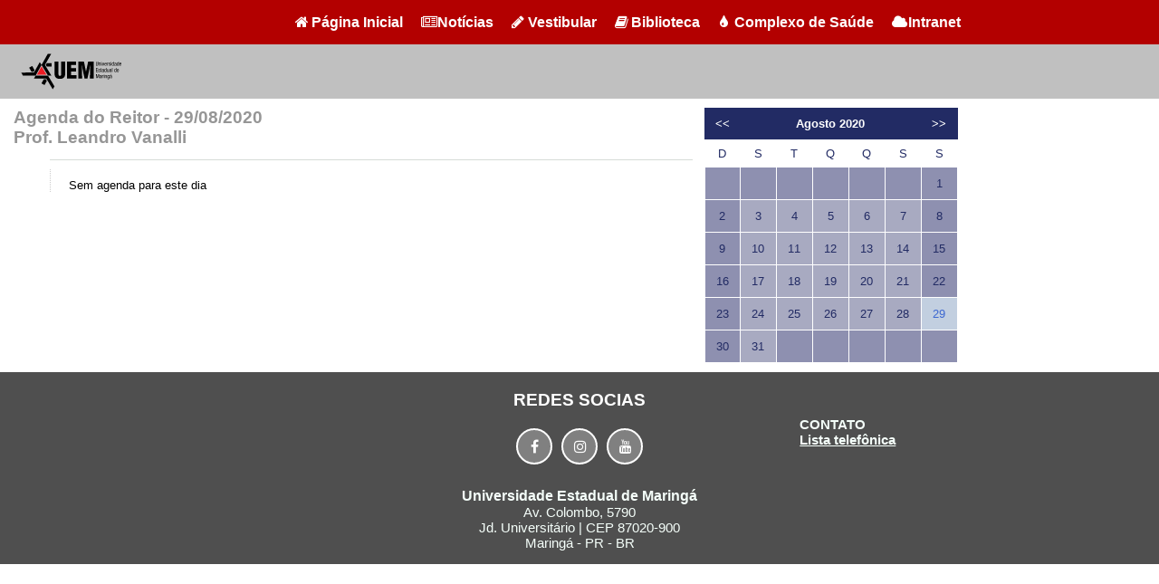

--- FILE ---
content_type: text/html; charset=ISO-8859-1
request_url: https://npd.uem.br/calendario/?status=consultar&dy=29&mn=8&yr=2020&gt=Mjk0NA==
body_size: 10904
content:
<!doctype html>
<html>
<head>
<title>Universidade Estadual de MaringÃ¡ - Agenda do Reitor</title>
<meta name="viewport" content="width=device-width, initial-scale=1.0">
<meta charset="ISO-8859-1">
<link href="agenda/font-awesome.min.css" rel="stylesheet">
<link href="agenda/agenda_site2.css" rel="stylesheet">
<link href="agenda/index.css" rel="stylesheet">
<link href="style.css" rel="stylesheet" type="text/css">

</head>
<body>
<div id="wb_LayoutGrid2">
<div id="LayoutGrid2">
<div class="row">
<div class="col-1">
</div>
<div class="col-2">
<div id="wb_Breadcrumb1" style="display:inline-block;width:100%;text-align:center;z-index:0;vertical-align:top;">
<ul id="Breadcrumb1">
<li><a href="http://www.uem.br"><i class="fa fa-home">&nbsp;</i>P&#225;gina Inicial</a></li>
<li><a href="http://www.noticias.uem.br" target="_blank"><i class="fa fa-newspaper-o">&nbsp;</i>Not&#237;cias </a></li>
<li><a href="http://www.vestibular.uem.br" target="_blank"><i class="fa fa-pencil">&nbsp;</i>Vestibular</a></li>
<li><a href="http://www.sib.uem.br" target="_blank"><i class="fa fa-book">&nbsp;</i>Biblioteca</a></li>
<li><a href="http://www.uem.br/complexo-de-saude" target="_blank"><i class="fa fa-tint">&nbsp;</i>Complexo de Sa&#250;de</a></li>
<li><a href="http://www.uem.br/intranet" target="_blank"><i class="fa fa-cloud">&nbsp;</i>Intranet</a></li>
</ul>

</div>
</div>
</div>
</div>
</div>
<div id="wb_LayoutGrid1">
<div id="LayoutGrid1">
<div class="row">
<div class="col-1">
<div id="wb_Image1" style="display:inline-block;width:131px;height:40px;z-index:1;">
<img src="agenda/logo.svg" id="Image1" alt="">
</div>
</div>
</div>
</div>
</div>
<div id="LayoutGrid1">

    <!-- AGENDA -->
    <div id="agenda">

        <!-- AGENDA CORPO -->
        <div id="agenda-esquerda">

            <!-- CABECALHO AGENDA -->
            <div id="agenda-header">
<!--                <h1 id="Heading2">Agenda do Reitor - 29/08/2020</h1><br> -->
		<h1 id="Heading2">Agenda do Reitor - 29/08/2020</h1><br>
                <h2 id="Heading2">Prof. Leandro Vanalli</h2> 
            </div>
            <!-- FINAL CABECALHO AGENDA -->

            <!-- AGENDA DETALHADA -->
            <div id="agenda-detalhes">

                <ul class="list-compromissos">

                    <li class="item-compromisso">
                    <div class="compromisso-dados">
                    Sem agenda para este dia
                    </div>                </ul>

            </div>
            <!-- FINAL AGENDA DETALHADA -->
        </div>
        <!-- FINAL AGENDA CORPO -->

        <!-- CALENDARIO -->
        <div id="agenda-direita">
            
        <table border="0" cellpadding="8" cellspacing="0" width="280">
            <tr>
                <td class="CalendarTitle"><a class="NavMonth" href="?dy=29&amp;mn=7&amp;yr=2020&amp;gt=Mjk0NA==" title="M&ecirc;s anterior" id="calendar-previous"><<</a>
                </td>
                <td class="CalendarTitle">
                    <a class="NavMonth" href="?gt=Mjk0NA==" title="Ir para Hoje">Agosto 2020</a>
                </td>
                <td class="CalendarTitle">
                    <a class="NavMonth" href="?dy=29&amp;mn=9&amp;yr=2020&amp;gt=Mjk0NA==" title="Pr&oacute;ximo m&ecirc;s" id="calendar-next">>></a>
                </td>
            </tr>
        </table>
        <table border="0" cellpadding="8" cellspacing="1" width="280">
            <tr>
                <td width="40" class="WeekdayTitle">D</td>
                <td width="40" class="WeekdayTitle">S</td>
                <td width="40" class="WeekdayTitle">T</td>
                <td width="40" class="WeekdayTitle">Q</td>
                <td width="40" class="WeekdayTitle">Q</td>
                <td width="40" class="WeekdayTitle">S</td>
                <td width="40" class="WeekdayTitle">S</td>
            </tr>
            <tr>
                <td width="40" class="BlankDay">&nbsp;</td>
                <td width="40" class="BlankDay">&nbsp;</td>
                <td width="40" class="BlankDay">&nbsp;</td>
                <td width="40" class="BlankDay">&nbsp;</td>
                <td width="40" class="BlankDay">&nbsp;</td>
                <td width="40" class="BlankDay">&nbsp;</td>
                <td width="40" class="WeekendDay"><a href="?status=consultar&dy=1&amp;mn=8&amp;yr=2020&amp;gt=Mjk0NA==">1</a></td>
            </tr>
            <tr>
                <td width="40" class="WeekendDay"><a href="?status=consultar&dy=2&amp;mn=8&amp;yr=2020&amp;gt=Mjk0NA==">2</a></td>
                <td width="40" class="NormalDay"><a href="?status=consultar&dy=3&amp;mn=8&amp;yr=2020&amp;gt=Mjk0NA==">3</a></td>
                <td width="40" class="NormalDay"><a href="?status=consultar&dy=4&amp;mn=8&amp;yr=2020&amp;gt=Mjk0NA==">4</a></td>
                <td width="40" class="NormalDay"><a href="?status=consultar&dy=5&amp;mn=8&amp;yr=2020&amp;gt=Mjk0NA==">5</a></td>
                <td width="40" class="NormalDay"><a href="?status=consultar&dy=6&amp;mn=8&amp;yr=2020&amp;gt=Mjk0NA==">6</a></td>
                <td width="40" class="NormalDay"><a href="?status=consultar&dy=7&amp;mn=8&amp;yr=2020&amp;gt=Mjk0NA==">7</a></td>
                <td width="40" class="WeekendDay"><a href="?status=consultar&dy=8&amp;mn=8&amp;yr=2020&amp;gt=Mjk0NA==">8</a></td>
            </tr>
            <tr>
                <td width="40" class="WeekendDay"><a href="?status=consultar&dy=9&amp;mn=8&amp;yr=2020&amp;gt=Mjk0NA==">9</a></td>
                <td width="40" class="NormalDay"><a href="?status=consultar&dy=10&amp;mn=8&amp;yr=2020&amp;gt=Mjk0NA==">10</a></td>
                <td width="40" class="NormalDay"><a href="?status=consultar&dy=11&amp;mn=8&amp;yr=2020&amp;gt=Mjk0NA==">11</a></td>
                <td width="40" class="NormalDay"><a href="?status=consultar&dy=12&amp;mn=8&amp;yr=2020&amp;gt=Mjk0NA==">12</a></td>
                <td width="40" class="NormalDay"><a href="?status=consultar&dy=13&amp;mn=8&amp;yr=2020&amp;gt=Mjk0NA==">13</a></td>
                <td width="40" class="NormalDay"><a href="?status=consultar&dy=14&amp;mn=8&amp;yr=2020&amp;gt=Mjk0NA==">14</a></td>
                <td width="40" class="WeekendDay"><a href="?status=consultar&dy=15&amp;mn=8&amp;yr=2020&amp;gt=Mjk0NA==">15</a></td>
            </tr>
            <tr>
                <td width="40" class="WeekendDay"><a href="?status=consultar&dy=16&amp;mn=8&amp;yr=2020&amp;gt=Mjk0NA==">16</a></td>
                <td width="40" class="NormalDay"><a href="?status=consultar&dy=17&amp;mn=8&amp;yr=2020&amp;gt=Mjk0NA==">17</a></td>
                <td width="40" class="NormalDay"><a href="?status=consultar&dy=18&amp;mn=8&amp;yr=2020&amp;gt=Mjk0NA==">18</a></td>
                <td width="40" class="NormalDay"><a href="?status=consultar&dy=19&amp;mn=8&amp;yr=2020&amp;gt=Mjk0NA==">19</a></td>
                <td width="40" class="NormalDay"><a href="?status=consultar&dy=20&amp;mn=8&amp;yr=2020&amp;gt=Mjk0NA==">20</a></td>
                <td width="40" class="NormalDay"><a href="?status=consultar&dy=21&amp;mn=8&amp;yr=2020&amp;gt=Mjk0NA==">21</a></td>
                <td width="40" class="WeekendDay"><a href="?status=consultar&dy=22&amp;mn=8&amp;yr=2020&amp;gt=Mjk0NA==">22</a></td>
            </tr>
            <tr>
                <td width="40" class="WeekendDay"><a href="?status=consultar&dy=23&amp;mn=8&amp;yr=2020&amp;gt=Mjk0NA==">23</a></td>
                <td width="40" class="NormalDay"><a href="?status=consultar&dy=24&amp;mn=8&amp;yr=2020&amp;gt=Mjk0NA==">24</a></td>
                <td width="40" class="NormalDay"><a href="?status=consultar&dy=25&amp;mn=8&amp;yr=2020&amp;gt=Mjk0NA==">25</a></td>
                <td width="40" class="NormalDay"><a href="?status=consultar&dy=26&amp;mn=8&amp;yr=2020&amp;gt=Mjk0NA==">26</a></td>
                <td width="40" class="NormalDay"><a href="?status=consultar&dy=27&amp;mn=8&amp;yr=2020&amp;gt=Mjk0NA==">27</a></td>
                <td width="40" class="NormalDay"><a href="?status=consultar&dy=28&amp;mn=8&amp;yr=2020&amp;gt=Mjk0NA==">28</a></td>
                <td width="40" class="MarkDay"><a href="?status=consultar&dy=29&amp;mn=8&amp;yr=2020&amp;gt=Mjk0NA==">29</a></td>
            </tr>
            <tr>
                <td width="40" class="WeekendDay"><a href="?status=consultar&dy=30&amp;mn=8&amp;yr=2020&amp;gt=Mjk0NA==">30</a></td>
                <td width="40" class="NormalDay"><a href="?status=consultar&dy=31&amp;mn=8&amp;yr=2020&amp;gt=Mjk0NA==">31</a></td>
                <td width="40" class="BlankDay">&nbsp;</td>
                <td width="40" class="BlankDay">&nbsp;</td>
                <td width="40" class="BlankDay">&nbsp;</td>
                <td width="40" class="BlankDay">&nbsp;</td>
                <td width="40" class="BlankDay">&nbsp;</td>
            </tr>
        </table>        </div>
        <!-- FINAL CALENDARIO -->

      </div>
      <!-- FINAL AGENDA -->

</div></div>
<div id="wb_LayoutGrid3">
<div id="LayoutGrid3">
<div class="row">
<div class="col-1">
<div id="wb_Text1">
&nbsp;
</div>
</div>
<div class="col-2">
<div id="wb_Text4">
<span style="color:#FFFFFF;font-family:Arial;font-size:19px;"><strong>REDES SOCIAS</strong></span>
</div>
<div id="wb_FontAwesomeIcon1" style="display:inline-block;width:16px;height:16px;text-align:center;z-index:9;">
<a href="https://www.facebook.com/oficialuem/"><div id="FontAwesomeIcon1"><i class="fa fa-facebook"></i></div></a>
</div>
<div id="wb_FontAwesomeIcon4" style="display:inline-block;width:16px;height:16px;text-align:center;z-index:10;">
<a href="https://www.instagram.com/oficialuem/"><div id="FontAwesomeIcon4"><i class="fa fa-instagram"></i></div></a>
</div>
<div id="wb_FontAwesomeIcon5" style="display:inline-block;width:16px;height:16px;text-align:center;z-index:11;">
<a href="https://www.youtube.com/channel/UCEjwjo3Zbdfua9i03_66HUg"><div id="FontAwesomeIcon5"><i class="fa fa-youtube"></i></div></a>
</div>
</div>
<div class="col-3">
<div id="wb_Text2">
<span style="color:#F5FFFA;font-family:Arial;font-size:15px;"><br><strong><br>CONTATO<br><a style="color:#F5FFFA" href="http://www.cpr.uem.br/index.php/lista-telefonica-online" target="_blank">Lista telef&ocirc;nica</a></strong><br></span>
</div>
</div>
</div>
</div>
</div>
<div id="wb_LayoutGrid5">
<div id="LayoutGrid5">
<div class="row">
<div class="col-1">
<div id="wb_Text7">
<span style="color:#F5FFFA;font-family:Arial;font-size:16px;"><strong>Universidade Estadual de Maring&aacute;</strong></span><span style="color:#F5FFFA;font-family:Arial;font-size:13px;"><br></span><span style="color:#F5FFFA;font-family:Arial;font-size:15px;">Av. Colombo, 5790<br>Jd. Universit&aacute;rio | CEP 87020-900 <br>Maring&aacute; - PR - BR<br></span>
</div>
</div>
</div>
</div>
</div>
</body>
</html>


--- FILE ---
content_type: text/css
request_url: https://npd.uem.br/calendario/agenda/index.css
body_size: 16323
content:
body
{
   background-color: #FFFFFF;
   color: #000000;
   font-family: Arial;
   font-weight: normal;
   font-size: 13px;
   line-height: 1.1875;
   margin: 0;
   padding: 0;
}
#wb_LayoutGrid2
{
   clear: both;
   position: relative;
   table-layout: fixed;
   display: table;
   text-align: center;
   width: 100%;
   background-color: #b30000;
   background-image: none;
   border: 0px solid #CCCCCC;
   box-sizing: border-box;
   margin: 0;
}
#LayoutGrid2
{
   box-sizing: border-box;
   padding: 10px 15px 10px 15px;
   margin-right: auto;
   margin-left: auto;
}
#LayoutGrid2 .row
{
   margin-right: -15px;
   margin-left: -15px;
}
#LayoutGrid2 > .row > .col-1, #LayoutGrid2 > .row > .col-2
{
   box-sizing: border-box;
   font-size: 0px;
   min-height: 1px;
   padding-right: 15px;
   padding-left: 15px;
   position: relative;
}
#LayoutGrid2 > .row > .col-1, #LayoutGrid2 > .row > .col-2
{
   float: left;
}
#LayoutGrid2 > .row > .col-1
{
   background-color: transparent;
   background-image: none;
   border: 0px solid #FFFFFF;
   width: 8.33333333%;
   text-align: left;
}
#LayoutGrid2 > .row > .col-2
{
   background-color: transparent;
   background-image: none;
   border: 0px solid #FFFFFF;
   width: 91.66666667%;
   text-align: center;
}
#LayoutGrid2:before,
#LayoutGrid2:after,
#LayoutGrid2 .row:before,
#LayoutGrid2 .row:after
{
   display: table;
   content: " ";
}
#LayoutGrid2:after,
#LayoutGrid2 .row:after
{
   clear: both;
}
@media (max-width: 480px)
{
#LayoutGrid2 > .row > .col-1, #LayoutGrid2 > .row > .col-2
{
   float: none;
   width: 100%;
}
}
#Breadcrumb1
{
   padding: 5px 15px 5px 15px;
   list-style: none;
   background-color: #b30000;
   background-image: none;
   border: 0px solid #C0C0C0;
   font-family: Arial;
   font-weight: bold;
   font-size: 0;
   margin: 0;
   text-align: center;
}
#Breadcrumb1 > li
{
   display: inline-block;
   font-size: 16px;
}
#Breadcrumb1 a
{
   color: #FFFFFF;
   text-decoration: none;
}
#Breadcrumb1 a:hover
{
   color: #FFFFFF;
   text-decoration: underline;
}
#Breadcrumb1 > .active
{
   color: #777777;
}
#Breadcrumb1 > li + li:before
{
   content: "";
   padding: 0 10px;
   color: #C0C0C0;
}
#Breadcrumb1 li i
{
   font-size: 16px;
   width: 18px;
}
#Breadcrumb1 li
{
   -webkit-transform: rotate(0deg) ;
   -moz-transform: rotate(0deg) ;
   transform: rotate(0deg) ;
   -webkit-transition: -webkit-transform 500ms linear 0ms;
   -moz-transition: transform 500ms linear 0ms;
   transition: transform 500ms linear 0ms;
}
#Breadcrumb1 li:hover
{
   -webkit-transform: rotate(0deg) scale(1.2,1.2) ;
   -moz-transform: rotate(0deg) scale(1.2,1.2) ;
   transform: rotate(0deg) scale(1.2,1.2) ;
   -webkit-transition: -webkit-transform 500ms linear 0ms;
   -moz-transition: transform 500ms linear 0ms;
   transition: transform 500ms linear 0ms;
}
#wb_LayoutGrid1
{
   clear: both;
   position: relative;
   table-layout: fixed;
   display: table;
   text-align: center;
   width: 100%;
   background-color: #C0C0C0;
   background-image: none;
   border: 0px solid #CCCCCC;
   box-sizing: border-box;
   margin: 0;
}
#LayoutGrid1
{
   box-sizing: border-box;
   padding: 10px 15px 10px 15px;
   margin-right: auto;
   margin-left: auto;
}
#LayoutGrid1 .row
{
   margin-right: -15px;
   margin-left: -15px;
}
#LayoutGrid1 > .row > .col-1, #LayoutGrid1 > .row > .col-2, #LayoutGrid1 > .row > .col-3
{
   box-sizing: border-box;
   font-size: 0px;
   min-height: 1px;
   padding-right: 15px;
   padding-left: 15px;
   position: relative;
}
#LayoutGrid1 > .row > .col-1, #LayoutGrid1 > .row > .col-2, #LayoutGrid1 > .row > .col-3
{
   float: left;
}
#LayoutGrid1 > .row > .col-1
{
   background-color: transparent;
   background-image: none;
   border: 0px solid #FFFFFF;
   width: 16.66666667%;
   text-align: left;
}
#LayoutGrid1 > .row > .col-2
{
   background-color: transparent;
   background-image: none;
   border: 0px solid #FFFFFF;
   width: 66.66666667%;
   text-align: center;
}
#LayoutGrid1 > .row > .col-3
{
   background-color: transparent;
   background-image: none;
   border: 0px solid #FFFFFF;
   width: 16.66666667%;
   text-align: right;
}
#LayoutGrid1:before,
#LayoutGrid1:after,
#LayoutGrid1 .row:before,
#LayoutGrid1 .row:after
{
   display: table;
   content: " ";
}
#LayoutGrid1:after,
#LayoutGrid1 .row:after
{
   clear: both;
}
@media (max-width: 480px)
{
#LayoutGrid1 > .row > .col-1, #LayoutGrid1 > .row > .col-2, #LayoutGrid1 > .row > .col-3
{
   float: none;
   width: 100%;
}
}
#wb_Image1
{
   margin: 0;
   vertical-align: top;
}
#Image1
{
   border: 0px solid #000000;
   box-sizing: border-box;
   padding: 0;
   display: inline-block;
   width: 131px;
   height: 40px;
   vertical-align: top;
}
#wb_Image4
{
   margin: 0;
   vertical-align: top;
}
#Image4
{
   border: 0px solid #F5FFFA;
   box-sizing: border-box;
   padding: 0;
   display: inline-block;
   width: 170px;
   height: 223px;
   vertical-align: top;
}
#wb_LayoutGrid4
{
   clear: both;
   position: relative;
   table-layout: fixed;
   display: table;
   text-align: center;
   width: 100%;
   background-color: transparent;
   background-image: none;
   border: 0px solid #CCCCCC;
   box-sizing: border-box;
   margin: 0;
}
#LayoutGrid4
{
   box-sizing: border-box;
   padding: 25px 15px 25px 15px;
   margin-right: auto;
   margin-left: auto;
   max-width: 1140px;
}
#LayoutGrid4 .row
{
   margin-right: -15px;
   margin-left: -15px;
}
#LayoutGrid4 > .row > .col-1, #LayoutGrid4 > .row > .col-2
{
   box-sizing: border-box;
   font-size: 0px;
   min-height: 1px;
   padding-right: 15px;
   padding-left: 15px;
   position: relative;
}
#LayoutGrid4 > .row > .col-1, #LayoutGrid4 > .row > .col-2
{
   float: left;
}
#LayoutGrid4 > .row > .col-1
{
   background-color: transparent;
   background-image: none;
   border: 0px solid #FFFFFF;
   width: 50%;
   text-align: left;
}
#LayoutGrid4 > .row > .col-1 > .col-1-padding
{
   padding: 20px 0px 20px 0px;
}
#LayoutGrid4 > .row > .col-2
{
   background-color: transparent;
   background-image: none;
   border: 0px solid #FFFFFF;
   width: 50%;
   text-align: left;
}
#LayoutGrid4 > .row > .col-2 > .col-2-padding
{
   padding: 20px 0px 20px 0px;
}
#LayoutGrid4:before,
#LayoutGrid4:after,
#LayoutGrid4 .row:before,
#LayoutGrid4 .row:after
{
   display: table;
   content: " ";
}
#LayoutGrid4:after,
#LayoutGrid4 .row:after
{
   clear: both;
}
@media (max-width: 480px)
{
#LayoutGrid4 > .row > .col-1, #LayoutGrid4 > .row > .col-2
{
   float: none;
   width: 100% !important;
}
}
#wb_Heading2
{
   background-color: transparent;
   background-image: none;
   border: 0px solid #000000;
   box-sizing: border-box;
   margin: 0;
   padding: 0px 0px 10px 0px;
   text-align: left;
}
#Heading2
{
   color: #969696;
   font-family: Arial;
   font-weight: bold;
   font-size: 19px;
   margin: 0;
   text-align: left;
}
#wb_Text3 
{
   background-color: transparent;
   background-image: none;
   border: 0px solid #000000;
   padding: 0px 0px 20px 0px;
   margin: 0;
   text-align: left;
}
#wb_Text3
{
   font-family: Arial;
   font-weight: normal;
   font-size: 15px;
   line-height: 16px;
}
#wb_Text3 div
{
   text-align: left;
   white-space: nowrap;
}
#wb_LayoutGrid3
{
   clear: both;
   position: relative;
   table-layout: fixed;
   display: table;
   text-align: center;
   width: 100%;
   background-color: #4F4F4F;
   background-image: none;
   border: 0px solid #2C3E50;
   box-sizing: border-box;
   margin: 0;
}
#LayoutGrid3
{
   box-sizing: border-box;
   padding: 0px 15px 10px 15px;
   margin-right: auto;
   margin-left: auto;
}
#LayoutGrid3 .row
{
   margin-right: -15px;
   margin-left: -15px;
}
#LayoutGrid3 > .row > .col-1, #LayoutGrid3 > .row > .col-2, #LayoutGrid3 > .row > .col-3
{
   box-sizing: border-box;
   font-size: 0px;
   min-height: 1px;
   padding-right: 15px;
   padding-left: 15px;
   position: relative;
}
#LayoutGrid3 > .row > .col-1, #LayoutGrid3 > .row > .col-2, #LayoutGrid3 > .row > .col-3
{
   float: left;
}
#LayoutGrid3 > .row > .col-1
{
   background-color: transparent;
   background-image: none;
   border: 0px solid #FFFFFF;
   width: 33.33333333%;
   text-align: center;
}
#LayoutGrid3 > .row > .col-2
{
   background-color: transparent;
   background-image: none;
   border: 0px solid #FFFFFF;
   width: 33.33333333%;
   text-align: center;
}
#LayoutGrid3 > .row > .col-3
{
   background-color: transparent;
   background-image: none;
   border: 0px solid #FFFFFF;
   width: 33.33333333%;
   text-align: center;
}
#LayoutGrid3:before,
#LayoutGrid3:after,
#LayoutGrid3 .row:before,
#LayoutGrid3 .row:after
{
   display: table;
   content: " ";
}
#LayoutGrid3:after,
#LayoutGrid3 .row:after
{
   clear: both;
}
@media (max-width: 480px)
{
#LayoutGrid3 > .row > .col-1, #LayoutGrid3 > .row > .col-2, #LayoutGrid3 > .row > .col-3
{
   float: none;
   width: 100%;
}
}
#wb_Text1 
{
   background-color: transparent;
   background-image: none;
   border: 0px solid #000000;
   padding: 20px 0px 20px 0px;
   margin: 0;
   text-align: left;
}
#wb_Text1 div
{
   text-align: left;
}
#wb_Text4 
{
   background-color: transparent;
   background-image: none;
   border: 0px solid #000000;
   padding: 20px 0px 20px 0px;
   margin: 0;
   text-align: center;
}
#wb_Text4 div
{
   text-align: center;
}
#wb_FontAwesomeIcon1
{
   background-color: #808080;
   background-image: none;
   border: 2px solid #FFFFFF;
   border-radius: 50%;
   text-align: center;
   margin: 0px 10px 0px 0px;
   padding: 10px 10px 10px 10px;
   vertical-align: top;
   display:inline-block;
   position:relative;
}
#wb_FontAwesomeIcon1:hover
{
   background-color: #FFFFFF;
   background-image: none;
   border: 2px solid #FFFFFF;
}
#FontAwesomeIcon1
{
   height: 16px;
   width: 16px;
}
#FontAwesomeIcon1 i
{
   color: #FFFFFF;
   display: inline-block;
   font-size: 16px;
   line-height: 16px;
   vertical-align: middle;
   width: 8px;
}
#wb_FontAwesomeIcon1:hover i
{
   color: #18BC9C;
}
#wb_FontAwesomeIcon1
{
   -webkit-transform: rotate(0deg) ;
   -moz-transform: rotate(0deg) ;
   transform: rotate(0deg) ;
   -webkit-transition: -webkit-transform 500ms linear 0ms;
   -moz-transition: transform 500ms linear 0ms;
   transition: transform 500ms linear 0ms;
}
#wb_FontAwesomeIcon1:hover
{
   -webkit-transform: rotate(360deg) ;
   -moz-transform: rotate(360deg) ;
   transform: rotate(360deg) ;
   -webkit-transition: -webkit-transform 500ms linear 0ms;
   -moz-transition: transform 500ms linear 0ms;
   transition: transform 500ms linear 0ms;
}
#wb_FontAwesomeIcon4
{
   background-color: #808080;
   background-image: none;
   border: 2px solid #FFFFFF;
   border-radius: 50%;
   text-align: center;
   margin: 0px 10px 0px 0px;
   padding: 10px 10px 10px 10px;
   vertical-align: top;
   display:inline-block;
   position:relative;
}
#wb_FontAwesomeIcon4:hover
{
   background-color: #FFFFFF;
   background-image: none;
   border: 2px solid #FFFFFF;
}
#FontAwesomeIcon4
{
   height: 16px;
   width: 16px;
}
#FontAwesomeIcon4 i
{
   color: #FFFFFF;
   display: inline-block;
   font-size: 16px;
   line-height: 16px;
   vertical-align: middle;
   width: 12px;
}
#wb_FontAwesomeIcon4:hover i
{
   color: #18BC9C;
}
#wb_FontAwesomeIcon4
{
   -webkit-transform: rotate(0deg) ;
   -moz-transform: rotate(0deg) ;
   transform: rotate(0deg) ;
   -webkit-transition: -webkit-transform 500ms linear 0ms;
   -moz-transition: transform 500ms linear 0ms;
   transition: transform 500ms linear 0ms;
}
#wb_FontAwesomeIcon4:hover
{
   -webkit-transform: rotate(360deg) ;
   -moz-transform: rotate(360deg) ;
   transform: rotate(360deg) ;
   -webkit-transition: -webkit-transform 500ms linear 0ms;
   -moz-transition: transform 500ms linear 0ms;
   transition: transform 500ms linear 0ms;
}
#wb_FontAwesomeIcon5
{
   background-color: #808080;
   background-image: none;
   border: 2px solid #FFFFFF;
   border-radius: 50%;
   text-align: center;
   margin: 0;
   padding: 10px 10px 10px 10px;
   vertical-align: top;
   display:inline-block;
   position:relative;
}
#wb_FontAwesomeIcon5:hover
{
   background-color: #FFFFFF;
   background-image: none;
   border: 2px solid #FFFFFF;
}
#FontAwesomeIcon5
{
   height: 16px;
   width: 16px;
}
#FontAwesomeIcon5 i
{
   color: #FFFFFF;
   display: inline-block;
   font-size: 16px;
   line-height: 16px;
   vertical-align: middle;
   width: 12px;
}
#wb_FontAwesomeIcon5:hover i
{
   color: #18BC9C;
}
#wb_FontAwesomeIcon5
{
   -webkit-transform: rotate(0deg) ;
   -moz-transform: rotate(0deg) ;
   transform: rotate(0deg) ;
   -webkit-transition: -webkit-transform 500ms linear 0ms;
   -moz-transition: transform 500ms linear 0ms;
   transition: transform 500ms linear 0ms;
}
#wb_FontAwesomeIcon5:hover
{
   -webkit-transform: rotate(360deg) ;
   -moz-transform: rotate(360deg) ;
   transform: rotate(360deg) ;
   -webkit-transition: -webkit-transform 500ms linear 0ms;
   -moz-transition: transform 500ms linear 0ms;
   transition: transform 500ms linear 0ms;
}
#wb_LayoutGrid5
{
   clear: both;
   position: relative;
   table-layout: fixed;
   display: table;
   text-align: center;
   width: 100%;
   background-color: #4F4F4F;
   background-image: none;
   border: 0px solid #233140;
   box-sizing: border-box;
   margin: 0;
}
#LayoutGrid5
{
   box-sizing: border-box;
   padding: 0px 15px 0px 15px;
   margin-right: auto;
   margin-left: auto;
}
#LayoutGrid5 .row
{
   margin-right: -15px;
   margin-left: -15px;
}
#LayoutGrid5 > .row > .col-1
{
   box-sizing: border-box;
   font-size: 0px;
   min-height: 1px;
   padding-right: 15px;
   padding-left: 15px;
   position: relative;
}
#LayoutGrid5 > .row > .col-1
{
   float: left;
}
#LayoutGrid5 > .row > .col-1
{
   background-color: transparent;
   background-image: none;
   border: 0px solid #FFFFFF;
   width: 100%;
   text-align: left;
}
#LayoutGrid5:before,
#LayoutGrid5:after,
#LayoutGrid5 .row:before,
#LayoutGrid5 .row:after
{
   display: table;
   content: " ";
}
#LayoutGrid5:after,
#LayoutGrid5 .row:after
{
   clear: both;
}
@media (max-width: 480px)
{
#LayoutGrid5 > .row > .col-1
{
   float: none;
   width: 100%;
}
}
#wb_Text7 
{
   background-color: transparent;
   background-image: none;
   border: 0px solid #000000;
   padding: 15px 0px 15px 0px;
   margin: 0;
   text-align: center;
}
#wb_Text7 div
{
   text-align: center;
}
#wb_Text2 
{
   background-color: transparent;
   background-image: none;
   border: 0px solid #000000;
   padding: 15px 15px 15px 15px;
   margin: 0;
   text-align: left;
}
#wb_Text2 div
{
   text-align: left;
}
#wb_Text5 
{
   background-color: transparent;
   background-image: none;
   border: 0px solid #000000;
   padding: 0;
   margin: 0;
   text-align: left;
}
#wb_Text5 div
{
   text-align: left;
}
#wb_IconFont1
{
   background-color: transparent;
   background-image: none;
   border: 0px solid #245580;
   text-align: center;
   margin: 0;
   padding: 0;
   vertical-align: top;
   display:inline-block;
   position:relative;
}
#wb_IconFont1:hover
{
   background-color: transparent;
   background-image: none;
   border: 0px solid #245580;
}
#IconFont1
{
   height: 58px;
   width: 139px;
}
.IconFont1
{
   position: relative;
   left: 0;
   top: 0;
   display: inline-block;
   font-family: "Material Icons";
   font-style: normal;
   font-weight: normal;
   line-height: 1;
}
.IconFont1:before
{
   content: "\e916";
}
#IconFont1 i
{
   color: #FF0000;
   display: inline-block;
   font-size: 58px;
   line-height: 58px;
   vertical-align: middle;
   width: 57px;
}
#wb_IconFont1:hover i
{
   color: #337AB7;
}


--- FILE ---
content_type: text/css
request_url: https://npd.uem.br/calendario/style.css
body_size: 1963
content:
/* AGENDA */
#agenda {
  display: table;
  width: 100%;
}

#agenda-esquerda {
  display: inline-block;
  width: 60%;
  margin-right: 1%;
  vertical-align: top;
}

.item-compromisso {
  border-top: 1px solid #d6dcd7;
  list-style: none;
  padding: 10px 0;
}

.compromisso-horario {
  display:  inline-block;
  width: 85px;  /* 68px */
  vertical-align: top;
  font-weight: bold;
  margin-top: 20px;
  padding-left: 20px;
  background: url("icon-horarios.png") no-repeat;
  height: 14px;
  line-height: 14px !important;
  font-size: 13px;
}
.compromisso-dados {
  display:  inline-block;
  width: 65%; /*73*/
  border-left: 1px dotted #ccc;
  padding-left: 20px;
  padding-top: 10px;
  font-size: 13px;
}

#agenda-direita {
  display: inline-block;
  width: auto;
  vertical-align: top;
}

#agenda-direita table {
  margin-bottom: 0px;
}

#agenda-direita td {
  padding: 0;
  margin: 0;
}

#agenda-direita .CalendarTitle {
  font-weight: bold;
  color: #FFF;
  background-color: #222B64;
  text-align: center;
}
#agenda-direita .NormalDay {
  background-color: #A8AAC1;
  text-align: center;
  vertical-align: middle;
}
#agenda-direita .NormalDay a {
  color: #222B64;
}
#agenda-direita .MarkDay {
  background-color: #C2CFE0;
  text-align: center;
  vertical-align: middle;
}
#agenda-direita .MarkDay a {
  color: #3D68D1;
}
#agenda-direita .WeekendDay {
  background-color: #8E90B0;
  text-align: center;
  vertical-align: middle;
}
#agenda-direita .WeekendDay a {
  color: #222B64;
}
#agenda-direita .BlankDay {
  background-color: #8E90B0;
}
#agenda-direita .WeekdayTitle {
  color: #222B64;
  background-color: #FFF;
  text-align: center;
  vertical-align: middle;
  padding: 7px 0px;
}
#agenda-direita .NavMonth {
  color: #FFF;
}
#agenda-direita a {
  text-decoration: none;
  display: block;
  width: 100%;
  height: 100%;
  padding: 10px 0px;
}
#agenda-direita a:focus, #agenda-direita a:hover {
  color: #EFE63A;
  font-weight: bold;
}
/* FINAL AGENDA */


--- FILE ---
content_type: image/svg+xml
request_url: https://npd.uem.br/calendario/agenda/logo.svg
body_size: 28428
content:
<?xml version="1.0" encoding="utf-8"?>
<!-- Generator: Adobe Illustrator 16.0.0, SVG Export Plug-In . SVG Version: 6.00 Build 0)  -->
<!DOCTYPE svg PUBLIC "-//W3C//DTD SVG 1.1//EN" "http://www.w3.org/Graphics/SVG/1.1/DTD/svg11.dtd">
<svg version="1.1" id="Layer_1" xmlns="http://www.w3.org/2000/svg" xmlns:xlink="http://www.w3.org/1999/xlink" x="0px" y="0px"
	 width="210px" height="65px" viewBox="0 0 210 65" enable-background="new 0 0 210 65" xml:space="preserve">
<g>
	<path d="M72.11,36.637c0.006,2.065,0.382,3.762,1.133,5.102c0.744,1.336,1.824,2.327,3.237,2.978
		c1.409,0.65,3.118,0.971,5.123,0.971c1.804-0.006,3.318-0.241,4.545-0.696c1.227-0.457,2.206-1.094,2.937-1.911
		c0.73-0.816,1.26-1.776,1.583-2.874c0.321-1.095,0.475-2.282,0.469-3.568V14.794h-7.08v22.567c0,0.327-0.033,0.658-0.114,0.998
		c-0.081,0.335-0.215,0.645-0.396,0.933c-0.188,0.287-0.434,0.518-0.743,0.696c-0.315,0.173-0.697,0.264-1.16,0.27
		c-0.664-0.006-1.173-0.135-1.529-0.377c-0.354-0.246-0.603-0.571-0.737-0.979c-0.134-0.402-0.195-0.851-0.188-1.34V14.794H72.11
		V36.637L72.11,36.637z M111.328,44.963V38.93h-9.613v-6.517h8.85v-6.034h-8.85v-5.551h9.131v-6.034h-16.21v30.168H111.328
		L111.328,44.963z M121.585,44.963l-0.644-23.651h0.079l4.868,23.651h5.27l4.987-23.651h0.08l-0.723,23.651h6.755V14.794h-9.893
		l-3.78,17.819h-0.081l-3.66-17.819h-9.976v30.168H121.585L121.585,44.963z"/>
	<path d="M146.253,14.978h0.883v4.914c0,0.515,0.089,0.896,0.266,1.14s0.475,0.367,0.899,0.367c0.447,0,0.758-0.128,0.925-0.387
		c0.166-0.258,0.25-0.631,0.25-1.121v-4.914h0.88v4.914c0,0.672-0.171,1.208-0.512,1.611c-0.343,0.4-0.858,0.602-1.543,0.602
		c-0.712,0-1.23-0.186-1.556-0.558c-0.328-0.372-0.492-0.923-0.492-1.654V14.978L146.253,14.978z M151.384,16.72h0.783v0.618h0.02
		c0.112-0.242,0.287-0.428,0.529-0.559s0.488-0.196,0.743-0.196c0.345,0,0.611,0.058,0.798,0.172
		c0.187,0.115,0.323,0.256,0.41,0.426c0.089,0.17,0.139,0.351,0.154,0.543c0.01,0.192,0.019,0.367,0.019,0.523v3.72h-0.822v-3.621
		c0-0.099-0.006-0.209-0.016-0.333c-0.009-0.124-0.041-0.241-0.092-0.347c-0.053-0.108-0.132-0.197-0.237-0.269
		c-0.102-0.072-0.246-0.108-0.429-0.108c-0.111,0-0.229,0.02-0.348,0.059c-0.121,0.039-0.234,0.101-0.338,0.186
		c-0.104,0.085-0.189,0.195-0.255,0.328c-0.067,0.134-0.1,0.295-0.1,0.485v3.621h-0.82V16.72L151.384,16.72z M155.965,14.978h0.823
		v0.939h-0.823V14.978L155.965,14.978z M155.965,16.72h0.823v5.247h-0.823V16.72L155.965,16.72z M157.472,16.72h0.881l0.999,4.209
		h0.021l0.998-4.209h0.882l-1.422,5.247h-0.938L157.472,16.72L157.472,16.72z M162.593,19.441c0,0.202,0.005,0.421,0.015,0.656
		c0.008,0.235,0.044,0.454,0.106,0.656c0.068,0.203,0.162,0.37,0.294,0.503s0.324,0.201,0.571,0.201
		c0.193,0,0.348-0.043,0.458-0.132c0.116-0.088,0.205-0.196,0.266-0.323c0.063-0.128,0.102-0.262,0.12-0.401
		c0.019-0.141,0.028-0.26,0.028-0.357h0.842c0,0.137-0.024,0.312-0.074,0.523c-0.048,0.212-0.139,0.418-0.269,0.617
		s-0.311,0.368-0.539,0.509c-0.227,0.14-0.52,0.21-0.879,0.21c-0.647,0-1.113-0.222-1.396-0.666
		c-0.285-0.443-0.426-1.119-0.426-2.026c0-0.327,0.021-0.657,0.063-0.994c0.043-0.336,0.132-0.64,0.266-0.91
		c0.131-0.271,0.321-0.493,0.567-0.666c0.246-0.173,0.569-0.26,0.972-0.26c0.401,0,0.715,0.079,0.95,0.235
		c0.235,0.157,0.412,0.358,0.529,0.603c0.117,0.245,0.192,0.517,0.226,0.817c0.033,0.3,0.047,0.59,0.047,0.87v0.334H162.593
		L162.593,19.441z M164.451,18.795v-0.283c0-0.143-0.012-0.292-0.038-0.446c-0.027-0.154-0.072-0.292-0.141-0.416
		c-0.066-0.124-0.157-0.226-0.271-0.304s-0.263-0.118-0.44-0.118c-0.213,0-0.379,0.058-0.504,0.171
		c-0.124,0.115-0.219,0.247-0.281,0.397c-0.063,0.15-0.106,0.302-0.126,0.455c-0.019,0.154-0.028,0.269-0.028,0.348v0.195H164.451
		L164.451,18.795z M166.233,16.72h0.821v0.783h0.02c0.059-0.123,0.123-0.241,0.191-0.352c0.069-0.111,0.146-0.209,0.241-0.294
		c0.09-0.084,0.195-0.151,0.309-0.2c0.111-0.049,0.244-0.074,0.396-0.074c0.162,0,0.284,0.021,0.361,0.06v0.802
		c-0.039-0.006-0.089-0.015-0.152-0.024c-0.06-0.01-0.156-0.014-0.286-0.014c-0.104,0-0.22,0.024-0.344,0.072
		c-0.124,0.05-0.239,0.125-0.347,0.226c-0.108,0.102-0.199,0.23-0.275,0.387c-0.075,0.157-0.113,0.343-0.113,0.558v3.318h-0.821
		V16.72L166.233,16.72z M171.382,18.257c0-0.333-0.053-0.588-0.161-0.764c-0.107-0.176-0.313-0.264-0.613-0.264
		c-0.063,0-0.146,0.008-0.242,0.024c-0.098,0.017-0.192,0.051-0.28,0.104c-0.087,0.053-0.165,0.132-0.229,0.24
		c-0.066,0.107-0.098,0.253-0.098,0.436c0,0.157,0.036,0.283,0.111,0.382c0.074,0.098,0.174,0.18,0.294,0.249
		c0.12,0.068,0.257,0.126,0.41,0.171c0.154,0.046,0.312,0.095,0.476,0.147c0.157,0.052,0.313,0.108,0.465,0.17
		c0.153,0.063,0.29,0.147,0.411,0.255c0.121,0.108,0.219,0.245,0.293,0.412c0.075,0.167,0.114,0.38,0.114,0.642
		c0,0.274-0.041,0.513-0.127,0.719c-0.087,0.206-0.204,0.377-0.354,0.514c-0.146,0.138-0.328,0.24-0.536,0.309
		c-0.209,0.068-0.436,0.103-0.677,0.103c-0.443,0-0.786-0.071-1.031-0.215c-0.247-0.144-0.426-0.315-0.539-0.514
		c-0.114-0.199-0.183-0.403-0.2-0.612c-0.022-0.208-0.03-0.381-0.03-0.519h0.822c0,0.157,0.012,0.309,0.041,0.455
		c0.022,0.147,0.073,0.277,0.146,0.392c0.07,0.114,0.17,0.204,0.297,0.269c0.129,0.065,0.294,0.098,0.495,0.098
		c0.064,0,0.147-0.009,0.243-0.029c0.1-0.02,0.198-0.063,0.29-0.127c0.095-0.065,0.175-0.153,0.24-0.264
		c0.064-0.111,0.099-0.261,0.099-0.451c0-0.176-0.039-0.32-0.113-0.436c-0.074-0.113-0.172-0.208-0.293-0.284
		c-0.123-0.075-0.26-0.138-0.412-0.191c-0.153-0.052-0.309-0.104-0.464-0.156c-0.158-0.053-0.314-0.109-0.47-0.172
		c-0.157-0.063-0.296-0.145-0.415-0.249c-0.124-0.105-0.222-0.242-0.295-0.412c-0.074-0.17-0.112-0.388-0.112-0.655
		c0-0.242,0.042-0.454,0.132-0.636c0.089-0.183,0.208-0.335,0.363-0.456c0.151-0.121,0.33-0.21,0.531-0.269
		c0.203-0.059,0.419-0.089,0.646-0.089c0.381,0,0.677,0.06,0.892,0.177c0.214,0.117,0.376,0.261,0.481,0.431
		c0.102,0.17,0.167,0.352,0.19,0.543c0.021,0.193,0.034,0.368,0.034,0.524H171.382L171.382,18.257z M173.163,14.978h0.822v0.939
		h-0.822V14.978L173.163,14.978z M173.163,16.72h0.822v5.247h-0.822V16.72L173.163,16.72z M178.565,21.967h-0.78v-0.646h-0.021
		c-0.026,0.098-0.071,0.194-0.145,0.289c-0.064,0.095-0.151,0.178-0.253,0.249c-0.099,0.072-0.212,0.131-0.337,0.177
		c-0.123,0.045-0.258,0.069-0.4,0.069c-0.313,0-0.578-0.067-0.794-0.202c-0.215-0.134-0.391-0.321-0.528-0.562
		c-0.137-0.242-0.238-0.532-0.3-0.872s-0.092-0.714-0.092-1.126c0-0.273,0.016-0.572,0.05-0.895c0.032-0.323,0.104-0.621,0.22-0.896
		c0.115-0.274,0.28-0.504,0.499-0.69c0.218-0.186,0.515-0.28,0.887-0.28c0.234,0,0.462,0.066,0.686,0.196
		c0.221,0.13,0.379,0.31,0.469,0.539h0.02v-2.34h0.821V21.967L178.565,21.967z M175.797,19.343c0,0.314,0.014,0.598,0.043,0.853
		c0.03,0.254,0.078,0.47,0.151,0.646c0.071,0.177,0.167,0.313,0.29,0.412c0.123,0.098,0.276,0.146,0.464,0.146
		c0.223,0,0.401-0.051,0.538-0.152c0.141-0.101,0.248-0.243,0.321-0.425c0.075-0.183,0.123-0.4,0.149-0.652
		c0.027-0.251,0.038-0.527,0.038-0.828c0-0.254-0.011-0.504-0.038-0.749c-0.026-0.245-0.076-0.464-0.153-0.66
		c-0.079-0.196-0.185-0.353-0.321-0.47c-0.135-0.117-0.312-0.176-0.534-0.176c-0.188,0-0.341,0.049-0.464,0.146
		c-0.123,0.098-0.219,0.235-0.29,0.412c-0.073,0.176-0.121,0.391-0.151,0.646C175.811,18.746,175.797,19.03,175.797,19.343
		L175.797,19.343z M182.051,19.107c-0.076,0.079-0.175,0.145-0.294,0.197c-0.119,0.052-0.246,0.099-0.378,0.142
		s-0.264,0.085-0.389,0.127c-0.123,0.043-0.232,0.093-0.325,0.152c-0.127,0.084-0.226,0.187-0.294,0.308
		c-0.067,0.121-0.103,0.296-0.103,0.523c0,0.274,0.054,0.493,0.16,0.656c0.107,0.164,0.3,0.245,0.577,0.245
		c0.135,0,0.266-0.026,0.392-0.078c0.127-0.053,0.238-0.125,0.336-0.216c0.095-0.091,0.173-0.197,0.231-0.317
		c0.056-0.121,0.086-0.25,0.086-0.386V19.107L182.051,19.107z M179.517,18.306c0-0.594,0.138-1.029,0.412-1.307
		c0.273-0.278,0.723-0.417,1.349-0.417c0.399,0,0.705,0.052,0.92,0.157c0.217,0.105,0.374,0.235,0.475,0.392
		c0.103,0.157,0.162,0.322,0.178,0.494c0.015,0.174,0.025,0.329,0.025,0.465v2.927c0,0.11,0.008,0.209,0.026,0.293
		c0.021,0.084,0.097,0.127,0.227,0.127c0.053,0,0.092-0.005,0.123-0.015c0.029-0.009,0.054-0.021,0.074-0.034v0.587
		c-0.034,0.007-0.096,0.016-0.188,0.029c-0.091,0.013-0.188,0.02-0.294,0.02c-0.079,0-0.158-0.003-0.24-0.009
		c-0.08-0.007-0.158-0.032-0.234-0.073c-0.073-0.043-0.138-0.109-0.186-0.201c-0.05-0.092-0.076-0.223-0.084-0.392h-0.02
		c-0.129,0.235-0.312,0.418-0.542,0.552c-0.232,0.134-0.472,0.202-0.721,0.202c-0.489,0-0.849-0.137-1.081-0.412
		c-0.232-0.274-0.346-0.645-0.346-1.115c0-0.373,0.077-0.681,0.237-0.925c0.162-0.245,0.41-0.419,0.751-0.523l1.105-0.333
		c0.149-0.045,0.266-0.093,0.348-0.141c0.082-0.049,0.141-0.103,0.176-0.162c0.036-0.059,0.056-0.127,0.063-0.206
		c0.006-0.079,0.009-0.173,0.009-0.284c0-0.515-0.282-0.773-0.841-0.773c-0.229,0-0.402,0.044-0.522,0.132
		c-0.121,0.088-0.21,0.191-0.265,0.308c-0.058,0.118-0.089,0.234-0.099,0.348s-0.016,0.194-0.016,0.24v0.048H179.517L179.517,18.306
		z M187.445,21.967h-0.783v-0.646h-0.021c-0.027,0.098-0.072,0.194-0.143,0.289c-0.066,0.095-0.152,0.178-0.253,0.249
		c-0.103,0.072-0.215,0.131-0.338,0.177c-0.122,0.045-0.26,0.069-0.401,0.069c-0.313,0-0.575-0.067-0.792-0.202
		c-0.216-0.134-0.394-0.321-0.53-0.562c-0.136-0.242-0.234-0.532-0.298-0.872c-0.062-0.339-0.094-0.714-0.094-1.126
		c0-0.273,0.018-0.572,0.049-0.895c0.034-0.323,0.108-0.621,0.221-0.896c0.113-0.274,0.281-0.504,0.5-0.69s0.515-0.28,0.887-0.28
		c0.235,0,0.463,0.066,0.684,0.196c0.222,0.13,0.377,0.31,0.471,0.539h0.019v-2.34h0.823V21.967L187.445,21.967z M184.674,19.343
		c0,0.314,0.015,0.598,0.044,0.853c0.031,0.254,0.079,0.47,0.15,0.646c0.071,0.177,0.169,0.313,0.289,0.412
		c0.124,0.098,0.279,0.146,0.468,0.146c0.218,0,0.398-0.051,0.538-0.152c0.138-0.101,0.246-0.243,0.318-0.425
		c0.075-0.183,0.126-0.4,0.151-0.652c0.027-0.251,0.038-0.527,0.038-0.828c0-0.254-0.011-0.504-0.038-0.749
		c-0.025-0.245-0.076-0.464-0.155-0.66c-0.075-0.196-0.185-0.353-0.32-0.47c-0.134-0.117-0.314-0.176-0.532-0.176
		c-0.188,0-0.344,0.049-0.468,0.146c-0.12,0.098-0.218,0.235-0.289,0.412c-0.071,0.176-0.119,0.391-0.15,0.646
		C184.688,18.746,184.674,19.03,184.674,19.343L184.674,19.343z M189.228,19.441c0,0.202,0.003,0.421,0.014,0.656
		s0.045,0.454,0.11,0.656s0.161,0.37,0.292,0.503s0.322,0.201,0.569,0.201c0.194,0,0.346-0.043,0.461-0.132
		c0.116-0.088,0.205-0.196,0.264-0.323c0.06-0.128,0.102-0.262,0.12-0.401c0.019-0.141,0.026-0.26,0.026-0.357h0.846
		c0,0.137-0.024,0.312-0.074,0.523c-0.049,0.212-0.139,0.418-0.27,0.617s-0.308,0.368-0.54,0.509c-0.228,0.14-0.521,0.21-0.88,0.21
		c-0.646,0-1.111-0.222-1.396-0.666c-0.281-0.443-0.424-1.119-0.424-2.026c0-0.327,0.021-0.657,0.063-0.994
		c0.044-0.336,0.132-0.64,0.265-0.91c0.135-0.271,0.325-0.493,0.568-0.666c0.244-0.173,0.567-0.26,0.974-0.26
		c0.399,0,0.713,0.079,0.948,0.235c0.236,0.157,0.413,0.358,0.529,0.603c0.118,0.245,0.193,0.517,0.226,0.817
		c0.033,0.3,0.05,0.59,0.05,0.87v0.334H189.228L189.228,19.441z M191.084,18.795v-0.283c0-0.143-0.012-0.292-0.036-0.446
		c-0.025-0.154-0.072-0.292-0.141-0.416c-0.065-0.124-0.158-0.226-0.271-0.304c-0.116-0.078-0.262-0.118-0.44-0.118
		c-0.211,0-0.38,0.058-0.504,0.171c-0.123,0.115-0.219,0.247-0.282,0.397c-0.064,0.15-0.105,0.302-0.125,0.455
		c-0.019,0.154-0.028,0.269-0.028,0.348v0.195H191.084L191.084,18.795z M146.333,26.176h3.612v0.764h-2.732v2.193h2.574v0.764
		h-2.574v2.505h2.85v0.764h-3.729V26.176L146.333,26.176z M153.088,29.455c0-0.333-0.054-0.587-0.163-0.764
		c-0.108-0.176-0.31-0.265-0.611-0.265c-0.065,0-0.146,0.009-0.242,0.025c-0.101,0.016-0.192,0.05-0.281,0.103
		c-0.09,0.051-0.165,0.132-0.229,0.24c-0.067,0.107-0.1,0.252-0.1,0.435c0,0.157,0.038,0.285,0.113,0.382
		c0.073,0.099,0.173,0.182,0.294,0.25c0.121,0.068,0.256,0.125,0.409,0.17c0.154,0.046,0.313,0.095,0.476,0.147
		c0.157,0.052,0.313,0.109,0.464,0.171c0.153,0.062,0.292,0.147,0.412,0.255c0.121,0.106,0.218,0.244,0.293,0.409
		c0.075,0.168,0.113,0.38,0.113,0.644c0,0.272-0.043,0.512-0.126,0.717c-0.087,0.207-0.203,0.378-0.353,0.516
		c-0.152,0.137-0.331,0.238-0.54,0.309c-0.207,0.068-0.433,0.102-0.676,0.102c-0.442,0-0.785-0.072-1.032-0.215
		c-0.243-0.145-0.423-0.316-0.538-0.515c-0.113-0.198-0.181-0.402-0.199-0.612c-0.021-0.208-0.03-0.381-0.03-0.518h0.823
		c0,0.156,0.013,0.309,0.039,0.455c0.024,0.146,0.074,0.277,0.145,0.391c0.072,0.113,0.172,0.203,0.3,0.269
		c0.126,0.067,0.292,0.099,0.493,0.099c0.066,0,0.148-0.009,0.246-0.029c0.097-0.02,0.192-0.062,0.289-0.127
		c0.096-0.065,0.173-0.153,0.238-0.266c0.066-0.109,0.099-0.26,0.099-0.449c0-0.176-0.037-0.321-0.113-0.435
		c-0.073-0.114-0.172-0.209-0.292-0.284c-0.122-0.075-0.259-0.139-0.41-0.191c-0.156-0.053-0.31-0.105-0.466-0.157
		c-0.157-0.052-0.313-0.109-0.471-0.17c-0.157-0.062-0.295-0.146-0.417-0.25c-0.121-0.104-0.217-0.242-0.292-0.411
		c-0.075-0.17-0.112-0.388-0.112-0.657c0-0.241,0.043-0.453,0.131-0.636c0.087-0.183,0.209-0.335,0.363-0.455
		c0.152-0.121,0.331-0.211,0.531-0.27c0.205-0.059,0.417-0.089,0.647-0.089c0.379,0,0.677,0.06,0.891,0.177
		c0.217,0.117,0.375,0.261,0.48,0.431c0.104,0.169,0.167,0.351,0.192,0.543c0.022,0.192,0.033,0.367,0.033,0.523H153.088
		L153.088,29.455z M155.064,26.391h0.822v1.527h0.908v0.646h-0.908v3.368c0,0.21,0.034,0.357,0.108,0.45
		c0.07,0.091,0.217,0.136,0.43,0.136c0.091,0,0.163-0.002,0.215-0.009c0.053-0.006,0.102-0.014,0.148-0.02v0.676
		c-0.054,0.012-0.135,0.026-0.246,0.039c-0.11,0.014-0.252,0.02-0.423,0.02c-0.215,0-0.39-0.021-0.527-0.063
		c-0.136-0.043-0.244-0.109-0.321-0.197s-0.133-0.197-0.163-0.326c-0.028-0.133-0.043-0.281-0.043-0.451v-3.623H154.3v-0.646h0.765
		V26.391L155.064,26.391z M159.762,30.307c-0.076,0.078-0.175,0.144-0.294,0.195c-0.12,0.052-0.244,0.1-0.377,0.142
		c-0.133,0.042-0.263,0.084-0.388,0.127c-0.128,0.042-0.233,0.093-0.325,0.152c-0.129,0.085-0.226,0.188-0.296,0.309
		c-0.065,0.12-0.102,0.296-0.102,0.522c0,0.275,0.055,0.492,0.158,0.656c0.108,0.165,0.301,0.244,0.579,0.244
		c0.135,0,0.263-0.025,0.391-0.077c0.127-0.054,0.237-0.126,0.334-0.216c0.099-0.092,0.175-0.197,0.234-0.318
		c0.055-0.121,0.085-0.25,0.085-0.385V30.307L159.762,30.307z M157.229,29.504c0-0.594,0.137-1.03,0.409-1.306
		c0.272-0.278,0.725-0.417,1.35-0.417c0.398,0,0.705,0.053,0.922,0.158c0.213,0.104,0.373,0.235,0.475,0.392
		c0.1,0.157,0.159,0.321,0.175,0.494c0.018,0.173,0.024,0.328,0.024,0.465v2.928c0,0.11,0.01,0.206,0.03,0.292
		c0.018,0.084,0.096,0.129,0.227,0.129c0.05,0,0.092-0.006,0.122-0.016c0.027-0.01,0.053-0.021,0.071-0.037v0.59
		c-0.032,0.006-0.093,0.017-0.185,0.029c-0.09,0.014-0.189,0.02-0.294,0.02c-0.078,0-0.157-0.004-0.239-0.01
		s-0.161-0.031-0.235-0.073c-0.075-0.042-0.137-0.108-0.187-0.202c-0.05-0.09-0.076-0.221-0.082-0.391h-0.021
		c-0.13,0.235-0.313,0.419-0.544,0.554c-0.23,0.133-0.469,0.2-0.718,0.2c-0.491,0-0.85-0.137-1.083-0.41
		c-0.229-0.274-0.346-0.646-0.346-1.117c0-0.372,0.078-0.68,0.237-0.925c0.161-0.244,0.41-0.418,0.752-0.523l1.105-0.332
		c0.147-0.046,0.264-0.094,0.345-0.143c0.083-0.049,0.143-0.103,0.177-0.162c0.036-0.059,0.059-0.127,0.064-0.206
		c0.008-0.078,0.01-0.172,0.01-0.283c0-0.516-0.281-0.774-0.842-0.774c-0.229,0-0.403,0.044-0.524,0.132
		c-0.119,0.089-0.207,0.192-0.265,0.309c-0.055,0.118-0.087,0.233-0.098,0.348c-0.009,0.114-0.015,0.194-0.015,0.24v0.049H157.229
		L157.229,29.504z M165.156,33.165h-0.782v-0.647h-0.021c-0.026,0.1-0.073,0.195-0.143,0.29c-0.068,0.096-0.153,0.178-0.254,0.25
		c-0.103,0.07-0.213,0.13-0.338,0.176c-0.124,0.045-0.256,0.068-0.401,0.068c-0.313,0-0.577-0.067-0.794-0.2
		c-0.215-0.135-0.392-0.321-0.528-0.563c-0.136-0.241-0.237-0.531-0.297-0.871c-0.063-0.339-0.093-0.714-0.093-1.125
		c0-0.274,0.016-0.573,0.048-0.896c0.034-0.324,0.104-0.622,0.221-0.896c0.115-0.274,0.282-0.505,0.501-0.69
		c0.219-0.187,0.513-0.28,0.884-0.28c0.235,0,0.466,0.066,0.686,0.197c0.223,0.131,0.379,0.311,0.47,0.538h0.02v-2.339h0.822V33.165
		L165.156,33.165z M162.387,30.542c0,0.313,0.015,0.597,0.043,0.852c0.031,0.254,0.078,0.471,0.15,0.646
		c0.069,0.178,0.17,0.313,0.29,0.411c0.122,0.098,0.277,0.146,0.465,0.146c0.221,0,0.401-0.051,0.538-0.15
		c0.14-0.102,0.245-0.244,0.32-0.426c0.075-0.184,0.125-0.402,0.151-0.651c0.025-0.251,0.038-0.527,0.038-0.828
		c0-0.254-0.013-0.504-0.038-0.749c-0.026-0.245-0.078-0.465-0.157-0.661c-0.076-0.196-0.183-0.352-0.317-0.47
		c-0.136-0.118-0.314-0.176-0.535-0.176c-0.188,0-0.343,0.049-0.465,0.146c-0.12,0.098-0.221,0.235-0.29,0.411
		c-0.072,0.176-0.119,0.392-0.15,0.646C162.401,29.944,162.387,30.229,162.387,30.542L162.387,30.542z M169.688,33.165h-0.784
		v-0.617h-0.02c-0.11,0.24-0.287,0.428-0.526,0.558c-0.243,0.131-0.49,0.196-0.746,0.196c-0.345,0-0.609-0.056-0.796-0.172
		c-0.188-0.114-0.325-0.256-0.412-0.426c-0.089-0.168-0.138-0.35-0.149-0.543c-0.016-0.192-0.021-0.367-0.021-0.523v-3.72h0.821
		v3.622c0,0.098,0.006,0.209,0.017,0.332c0.009,0.125,0.039,0.24,0.091,0.349c0.054,0.106,0.129,0.196,0.23,0.269
		c0.101,0.071,0.248,0.107,0.437,0.107c0.111,0,0.227-0.019,0.349-0.059c0.118-0.039,0.231-0.102,0.336-0.187
		s0.188-0.193,0.254-0.327c0.067-0.135,0.1-0.295,0.1-0.484v-3.622h0.821V33.165L169.688,33.165z M173.174,30.307
		c-0.076,0.078-0.176,0.144-0.297,0.195c-0.118,0.052-0.243,0.1-0.375,0.142c-0.134,0.042-0.264,0.084-0.389,0.127
		c-0.127,0.042-0.232,0.093-0.327,0.152c-0.126,0.085-0.225,0.188-0.295,0.309c-0.066,0.12-0.099,0.296-0.099,0.522
		c0,0.275,0.053,0.492,0.159,0.656c0.104,0.165,0.298,0.244,0.576,0.244c0.133,0,0.266-0.025,0.391-0.077
		c0.128-0.054,0.24-0.126,0.333-0.216c0.1-0.092,0.176-0.197,0.234-0.318c0.057-0.121,0.088-0.25,0.088-0.385V30.307L173.174,30.307
		z M170.638,29.504c0-0.594,0.137-1.03,0.411-1.306c0.274-0.278,0.723-0.417,1.351-0.417c0.398,0,0.703,0.053,0.921,0.158
		c0.216,0.104,0.373,0.235,0.475,0.392s0.159,0.321,0.178,0.494c0.014,0.173,0.022,0.328,0.022,0.465v2.928
		c0,0.11,0.008,0.206,0.029,0.292c0.021,0.084,0.097,0.129,0.225,0.129c0.055,0,0.095-0.006,0.123-0.016
		c0.03-0.01,0.056-0.021,0.075-0.037v0.59c-0.034,0.006-0.097,0.017-0.188,0.029c-0.091,0.014-0.188,0.02-0.295,0.02
		c-0.077,0-0.157-0.004-0.239-0.01s-0.159-0.031-0.233-0.073c-0.076-0.042-0.138-0.108-0.187-0.202
		c-0.049-0.09-0.075-0.221-0.083-0.391h-0.02c-0.131,0.235-0.312,0.419-0.545,0.554c-0.23,0.133-0.471,0.2-0.717,0.2
		c-0.492,0-0.852-0.137-1.083-0.41c-0.231-0.274-0.348-0.646-0.348-1.117c0-0.372,0.08-0.68,0.24-0.925
		c0.158-0.244,0.41-0.418,0.748-0.523l1.106-0.332c0.149-0.046,0.268-0.094,0.348-0.143c0.081-0.049,0.14-0.103,0.176-0.162
		c0.036-0.059,0.058-0.127,0.064-0.206c0.006-0.078,0.01-0.172,0.01-0.283c0-0.516-0.281-0.774-0.842-0.774
		c-0.229,0-0.403,0.044-0.524,0.132c-0.12,0.089-0.21,0.192-0.264,0.309c-0.056,0.118-0.089,0.233-0.098,0.348
		c-0.009,0.114-0.017,0.194-0.017,0.24v0.049H170.638L170.638,29.504z M175.16,26.176h0.823v6.989h-0.823V26.176L175.16,26.176z
		 M182.913,33.165h-0.785v-0.647h-0.017c-0.028,0.1-0.076,0.195-0.143,0.29c-0.069,0.096-0.154,0.178-0.253,0.25
		c-0.104,0.07-0.217,0.13-0.34,0.176c-0.125,0.045-0.257,0.068-0.401,0.068c-0.315,0-0.577-0.067-0.794-0.2
		c-0.214-0.135-0.39-0.321-0.528-0.563c-0.136-0.241-0.235-0.531-0.299-0.871c-0.061-0.339-0.094-0.714-0.094-1.125
		c0-0.274,0.019-0.573,0.051-0.896c0.032-0.324,0.106-0.622,0.221-0.896c0.113-0.274,0.279-0.505,0.498-0.69
		c0.219-0.187,0.513-0.28,0.886-0.28c0.234,0,0.464,0.066,0.687,0.197c0.221,0.131,0.377,0.311,0.47,0.538h0.018v-2.339h0.824
		V33.165L182.913,33.165z M180.142,30.542c0,0.313,0.017,0.597,0.045,0.852c0.028,0.254,0.08,0.471,0.149,0.646
		c0.069,0.178,0.168,0.313,0.291,0.411c0.121,0.098,0.277,0.146,0.466,0.146c0.22,0,0.399-0.051,0.538-0.15
		c0.138-0.102,0.247-0.244,0.32-0.426c0.075-0.184,0.124-0.402,0.148-0.651c0.026-0.251,0.04-0.527,0.04-0.828
		c0-0.254-0.014-0.504-0.04-0.749c-0.024-0.245-0.075-0.465-0.154-0.661c-0.077-0.196-0.185-0.352-0.318-0.47
		c-0.137-0.118-0.314-0.176-0.534-0.176c-0.188,0-0.345,0.049-0.466,0.146c-0.123,0.098-0.222,0.235-0.291,0.411
		s-0.121,0.392-0.149,0.646S180.142,30.229,180.142,30.542L180.142,30.542z M184.696,30.639c0,0.203,0.003,0.421,0.013,0.657
		c0.009,0.235,0.048,0.454,0.109,0.656c0.065,0.202,0.162,0.372,0.294,0.505c0.131,0.133,0.32,0.199,0.57,0.199
		c0.191,0,0.345-0.043,0.459-0.133c0.115-0.086,0.205-0.195,0.264-0.321c0.061-0.128,0.101-0.262,0.118-0.402
		c0.023-0.14,0.029-0.259,0.029-0.356h0.843c0,0.137-0.024,0.311-0.072,0.523c-0.05,0.213-0.142,0.418-0.27,0.617
		c-0.13,0.198-0.31,0.367-0.538,0.508c-0.23,0.142-0.524,0.211-0.882,0.211c-0.646,0-1.111-0.223-1.395-0.664
		c-0.283-0.445-0.425-1.12-0.425-2.028c0-0.327,0.02-0.658,0.063-0.994c0.04-0.336,0.13-0.639,0.263-0.91
		c0.135-0.271,0.324-0.493,0.568-0.666c0.245-0.173,0.568-0.26,0.976-0.26c0.396,0,0.714,0.079,0.948,0.236
		c0.232,0.157,0.409,0.357,0.527,0.602c0.117,0.245,0.193,0.517,0.225,0.817c0.032,0.3,0.051,0.59,0.051,0.872v0.332H184.696
		L184.696,30.639z M186.553,29.994V29.71c0-0.145-0.01-0.293-0.035-0.446c-0.025-0.152-0.074-0.292-0.143-0.416
		c-0.063-0.124-0.157-0.225-0.271-0.303c-0.116-0.078-0.263-0.118-0.439-0.118c-0.213,0-0.379,0.058-0.507,0.172
		c-0.122,0.114-0.218,0.246-0.279,0.396c-0.064,0.15-0.108,0.302-0.123,0.455c-0.023,0.155-0.031,0.27-0.031,0.348v0.196H186.553
		L186.553,29.994z M146.333,37.373h1.478l1.4,5.541h0.021l1.397-5.541h1.479v6.991h-0.878v-6.108h-0.022l-1.547,6.108h-0.881
		l-1.544-6.108h-0.022v6.108h-0.88V37.373L146.333,37.373z"/>
	<path d="M155.603,41.505c-0.075,0.079-0.175,0.144-0.294,0.196c-0.119,0.052-0.246,0.1-0.38,0.142
		c-0.132,0.041-0.262,0.086-0.387,0.128c-0.125,0.043-0.232,0.091-0.325,0.152c-0.128,0.083-0.228,0.187-0.296,0.307
		c-0.065,0.12-0.102,0.295-0.102,0.523c0,0.273,0.056,0.493,0.161,0.657c0.107,0.162,0.299,0.243,0.576,0.243
		c0.133,0,0.266-0.025,0.391-0.077c0.13-0.053,0.238-0.123,0.336-0.218c0.098-0.09,0.175-0.196,0.233-0.315
		c0.056-0.121,0.086-0.249,0.086-0.388V41.505L155.603,41.505z M153.069,40.703c0-0.594,0.135-1.03,0.409-1.307
		c0.274-0.277,0.725-0.417,1.352-0.417c0.396,0,0.702,0.053,0.919,0.157c0.216,0.104,0.372,0.233,0.476,0.39
		c0.102,0.158,0.159,0.322,0.175,0.496c0.017,0.173,0.025,0.327,0.025,0.464v2.928c0,0.111,0.009,0.209,0.028,0.293
		c0.021,0.084,0.097,0.129,0.227,0.129c0.051,0,0.093-0.006,0.123-0.017c0.029-0.009,0.052-0.021,0.072-0.032v0.585
		c-0.031,0.008-0.094,0.017-0.186,0.03c-0.093,0.014-0.188,0.02-0.294,0.02c-0.079,0-0.158-0.002-0.24-0.01
		c-0.081-0.006-0.16-0.03-0.234-0.072c-0.075-0.043-0.137-0.11-0.187-0.202c-0.051-0.091-0.077-0.223-0.083-0.393h-0.02
		c-0.131,0.237-0.312,0.421-0.542,0.555c-0.232,0.132-0.472,0.203-0.721,0.203c-0.49,0-0.851-0.139-1.08-0.414
		c-0.233-0.273-0.351-0.646-0.351-1.117c0-0.37,0.081-0.679,0.24-0.924c0.162-0.245,0.411-0.42,0.75-0.522l1.107-0.334
		c0.147-0.046,0.264-0.092,0.346-0.142c0.082-0.049,0.143-0.103,0.178-0.16c0.036-0.062,0.056-0.128,0.063-0.206
		c0.004-0.08,0.009-0.174,0.009-0.285c0-0.514-0.28-0.771-0.842-0.771c-0.229,0-0.401,0.043-0.523,0.129
		c-0.121,0.09-0.208,0.192-0.265,0.31c-0.056,0.118-0.088,0.232-0.099,0.347c-0.008,0.116-0.014,0.195-0.014,0.241v0.05H153.069
		L153.069,40.703z M157.542,39.117h0.821v0.782h0.021c0.058-0.124,0.122-0.242,0.189-0.353c0.07-0.112,0.147-0.21,0.24-0.293
		c0.091-0.085,0.195-0.151,0.309-0.202c0.113-0.048,0.246-0.072,0.396-0.072c0.163,0,0.284,0.021,0.363,0.06v0.803
		c-0.04-0.008-0.091-0.015-0.151-0.025c-0.063-0.009-0.16-0.015-0.289-0.015c-0.104,0-0.221,0.025-0.342,0.073
		c-0.124,0.05-0.24,0.124-0.35,0.225c-0.105,0.102-0.198,0.229-0.273,0.387c-0.075,0.155-0.112,0.342-0.112,0.558v3.32h-0.821
		V39.117L157.542,39.117z M160.488,37.373h0.819v0.941h-0.819V37.373L160.488,37.373z M160.488,39.117h0.819v5.247h-0.819V39.117
		L160.488,39.117z M162.436,39.117h0.782v0.616h0.02c0.11-0.241,0.287-0.427,0.529-0.559s0.49-0.195,0.743-0.195
		c0.345,0,0.614,0.057,0.799,0.173c0.184,0.113,0.323,0.254,0.41,0.424c0.09,0.171,0.141,0.352,0.152,0.543
		c0.013,0.194,0.021,0.367,0.021,0.522v3.723h-0.823v-3.623c0-0.1-0.006-0.207-0.015-0.332c-0.01-0.125-0.043-0.24-0.095-0.348
		s-0.128-0.196-0.234-0.27c-0.104-0.071-0.248-0.107-0.431-0.107c-0.109,0-0.227,0.02-0.347,0.058
		c-0.121,0.04-0.234,0.102-0.338,0.188c-0.104,0.083-0.189,0.193-0.254,0.328c-0.065,0.133-0.098,0.293-0.098,0.483v3.623h-0.822
		V39.117L162.436,39.117z M170.422,44.031c0,0.391-0.043,0.722-0.13,0.993c-0.091,0.269-0.215,0.491-0.37,0.661
		c-0.155,0.169-0.344,0.29-0.563,0.367c-0.219,0.074-0.459,0.11-0.719,0.11c-0.077,0-0.207-0.004-0.386-0.017
		c-0.18-0.016-0.364-0.062-0.55-0.143c-0.184-0.084-0.354-0.211-0.508-0.392c-0.153-0.182-0.245-0.433-0.279-0.76h0.821
		c0.022,0.243,0.113,0.414,0.276,0.514c0.162,0.101,0.352,0.153,0.568,0.153c0.259,0,0.46-0.046,0.599-0.134
		c0.143-0.089,0.245-0.193,0.306-0.318c0.06-0.122,0.096-0.253,0.101-0.386c0.008-0.134,0.012-0.246,0.012-0.337v-0.686h-0.019
		c-0.094,0.223-0.247,0.394-0.468,0.519c-0.216,0.124-0.455,0.187-0.719,0.187c-0.255,0-0.471-0.05-0.651-0.149
		c-0.179-0.097-0.328-0.224-0.449-0.379c-0.121-0.16-0.215-0.333-0.285-0.525c-0.069-0.191-0.119-0.385-0.155-0.582
		c-0.036-0.195-0.058-0.38-0.066-0.553c-0.012-0.172-0.015-0.318-0.015-0.436c0-0.352,0.024-0.696,0.075-1.029
		c0.052-0.331,0.146-0.627,0.28-0.884c0.134-0.259,0.311-0.466,0.529-0.618c0.219-0.153,0.492-0.229,0.827-0.229
		c0.142,0,0.277,0.022,0.405,0.067c0.128,0.047,0.24,0.105,0.337,0.177c0.098,0.072,0.183,0.157,0.251,0.257
		c0.067,0.096,0.116,0.196,0.141,0.302h0.021v-0.665h0.781V44.031L170.422,44.031z M168.601,39.685
		c-0.188,0-0.343,0.049-0.463,0.146c-0.122,0.1-0.22,0.235-0.291,0.412c-0.07,0.175-0.121,0.392-0.15,0.647
		c-0.03,0.254-0.046,0.539-0.046,0.851c0,0.215,0.014,0.436,0.037,0.661c0.021,0.225,0.064,0.43,0.13,0.615
		c0.064,0.187,0.158,0.341,0.279,0.462c0.125,0.118,0.292,0.181,0.495,0.181c0.22,0,0.398-0.049,0.539-0.146
		c0.139-0.099,0.247-0.235,0.325-0.408c0.077-0.172,0.128-0.376,0.154-0.609c0.026-0.236,0.039-0.487,0.039-0.755
		c0-0.255-0.013-0.504-0.039-0.75c-0.026-0.244-0.077-0.466-0.154-0.661c-0.078-0.194-0.185-0.351-0.321-0.468
		C169,39.742,168.819,39.685,168.601,39.685L168.601,39.685z M173.906,41.505c-0.076,0.079-0.177,0.144-0.296,0.196
		c-0.116,0.052-0.244,0.1-0.373,0.142c-0.137,0.041-0.265,0.086-0.393,0.128c-0.122,0.043-0.231,0.091-0.322,0.152
		c-0.129,0.083-0.229,0.187-0.298,0.307c-0.064,0.12-0.101,0.295-0.101,0.523c0,0.273,0.055,0.493,0.163,0.657
		c0.104,0.162,0.297,0.243,0.574,0.243c0.137,0,0.268-0.025,0.392-0.077c0.127-0.053,0.239-0.123,0.335-0.218
		c0.097-0.09,0.175-0.196,0.232-0.315c0.058-0.121,0.086-0.249,0.086-0.388V41.505L173.906,41.505z M171.373,40.703
		c0-0.594,0.137-1.03,0.409-1.307c0.275-0.277,0.728-0.417,1.352-0.417c0.4,0,0.704,0.053,0.919,0.157
		c0.218,0.104,0.375,0.233,0.475,0.39c0.103,0.158,0.162,0.322,0.179,0.496c0.016,0.173,0.023,0.327,0.023,0.464v2.928
		c0,0.111,0.011,0.209,0.028,0.293c0.021,0.084,0.095,0.129,0.226,0.129c0.053,0,0.094-0.006,0.122-0.017
		c0.03-0.009,0.055-0.021,0.076-0.032v0.585c-0.034,0.008-0.099,0.017-0.187,0.03c-0.093,0.014-0.19,0.02-0.294,0.02
		c-0.081,0-0.16-0.002-0.241-0.01c-0.081-0.006-0.16-0.03-0.235-0.072c-0.073-0.043-0.138-0.11-0.184-0.202
		c-0.051-0.091-0.078-0.223-0.086-0.393h-0.019c-0.129,0.237-0.311,0.421-0.543,0.555c-0.232,0.132-0.472,0.203-0.721,0.203
		c-0.487,0-0.849-0.139-1.081-0.414c-0.232-0.273-0.348-0.646-0.348-1.117c0-0.37,0.079-0.679,0.24-0.924s0.409-0.42,0.748-0.522
		l1.107-0.334c0.152-0.046,0.264-0.092,0.346-0.142c0.082-0.049,0.143-0.103,0.177-0.16c0.036-0.062,0.058-0.128,0.064-0.206
		c0.008-0.08,0.01-0.174,0.01-0.285c0-0.514-0.28-0.771-0.84-0.771c-0.229,0-0.404,0.043-0.526,0.129
		c-0.119,0.09-0.207,0.192-0.262,0.31c-0.059,0.118-0.091,0.232-0.1,0.347c-0.011,0.116-0.015,0.195-0.015,0.241v0.05H171.373
		L171.373,40.703z M173.486,37.011h0.959l-1.056,1.391h-0.588L173.486,37.011L173.486,37.011z"/>
	<polygon points="66.32,39.687 54.87,20.648 66.164,0.667 59.958,0.664 48.717,20.688 60.205,39.69 66.32,39.687 	"/>
	<polygon fill="#ED1C24" points="48.732,23.348 57.841,38.357 40.367,38.357 48.732,23.348 	"/>
	<polygon points="45.613,15.586 35.125,34.317 12.307,34.335 15.207,39.661 38.168,39.665 48.734,20.706 45.613,15.586 	"/>
	<polygon points="35.256,44.905 57.104,44.903 68.816,64.337 71.945,59.051 60.201,39.666 38.172,39.666 35.256,44.905 	"/>
	<polygon fill-rule="evenodd" clip-rule="evenodd" points="31.988,22.499 36.186,29.994 34.368,33.05 30.708,33.003 26.537,25.552 
		31.988,22.499 	"/>
	<polygon fill-rule="evenodd" clip-rule="evenodd" points="66.686,23.625 58.096,23.618 56.32,20.538 58.153,17.369 66.69,17.376 
		66.686,23.625 	"/>
	<polygon fill-rule="evenodd" clip-rule="evenodd" points="48.626,53.727 52.812,46.226 56.367,46.174 58.244,49.315 54.084,56.771 
		48.626,53.727 	"/>
</g>
</svg>
